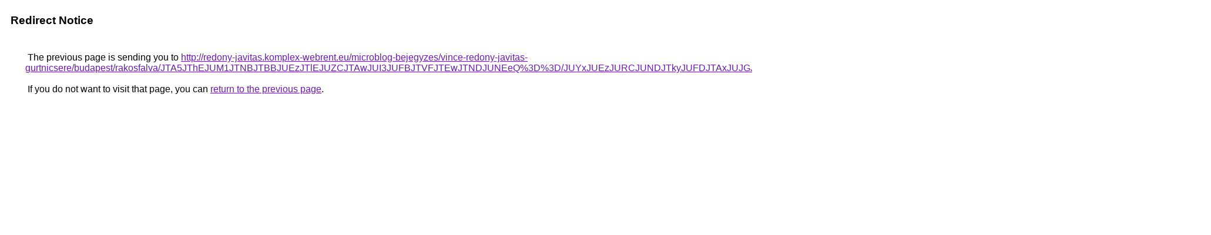

--- FILE ---
content_type: text/html; charset=UTF-8
request_url: https://cse.google.bg/url?q=http%3A%2F%2Fredony-javitas.komplex-webrent.eu%2Fmicroblog-bejegyzes%2Fvince-redony-javitas-gurtnicsere%2Fbudapest%2Frakosfalva%2FJTA5JThEJUM1JTNBJTBBJUEzJTlEJUZCJTAwJUI3JUFBJTVFJTEwJTNDJUNEeQ%253D%253D%2FJUYxJUEzJURCJUNDJTkyJUFDJTAxJUJGJTgyJTNDJThBdEclMTElRkNG%2FJURDJUE2JTA2JUU3WCVGM1QlODklQjclMEIlQzglMjYlRTVWJUVGJUU4%2F
body_size: 580
content:
<html lang="en"><head><meta http-equiv="Content-Type" content="text/html; charset=UTF-8"><title>Redirect Notice</title><style>body,div,a{font-family:Roboto,Arial,sans-serif}body{background-color:var(--xhUGwc);margin-top:3px}div{color:var(--YLNNHc)}a:link{color:#681da8}a:visited{color:#681da8}a:active{color:#ea4335}div.mymGo{border-top:1px solid var(--gS5jXb);border-bottom:1px solid var(--gS5jXb);background:var(--aYn2S);margin-top:1em;width:100%}div.aXgaGb{padding:0.5em 0;margin-left:10px}div.fTk7vd{margin-left:35px;margin-top:35px}</style></head><body><div class="mymGo"><div class="aXgaGb"><font style="font-size:larger"><b>Redirect Notice</b></font></div></div><div class="fTk7vd">&nbsp;The previous page is sending you to <a href="http://redony-javitas.komplex-webrent.eu/microblog-bejegyzes/vince-redony-javitas-gurtnicsere/budapest/rakosfalva/JTA5JThEJUM1JTNBJTBBJUEzJTlEJUZCJTAwJUI3JUFBJTVFJTEwJTNDJUNEeQ%3D%3D/JUYxJUEzJURCJUNDJTkyJUFDJTAxJUJGJTgyJTNDJThBdEclMTElRkNG/JURDJUE2JTA2JUU3WCVGM1QlODklQjclMEIlQzglMjYlRTVWJUVGJUU4/">http://redony-javitas.komplex-webrent.eu/microblog-bejegyzes/vince-redony-javitas-gurtnicsere/budapest/rakosfalva/JTA5JThEJUM1JTNBJTBBJUEzJTlEJUZCJTAwJUI3JUFBJTVFJTEwJTNDJUNEeQ%3D%3D/JUYxJUEzJURCJUNDJTkyJUFDJTAxJUJGJTgyJTNDJThBdEclMTElRkNG/JURDJUE2JTA2JUU3WCVGM1QlODklQjclMEIlQzglMjYlRTVWJUVGJUU4/</a>.<br><br>&nbsp;If you do not want to visit that page, you can <a href="#" id="tsuid_gMJFaY2TO8Krw8cP-7Dj0Qg_1">return to the previous page</a>.<script nonce="MnjKlBRjD1PdeAt-V1puLA">(function(){var id='tsuid_gMJFaY2TO8Krw8cP-7Dj0Qg_1';(function(){document.getElementById(id).onclick=function(){window.history.back();return!1};}).call(this);})();(function(){var id='tsuid_gMJFaY2TO8Krw8cP-7Dj0Qg_1';var ct='originlink';var oi='unauthorizedredirect';(function(){document.getElementById(id).onmousedown=function(){var b=document&&document.referrer,a="encodeURIComponent"in window?encodeURIComponent:escape,c="";b&&(c=a(b));(new Image).src="/url?sa=T&url="+c+"&oi="+a(oi)+"&ct="+a(ct);return!1};}).call(this);})();</script><br><br><br></div></body></html>